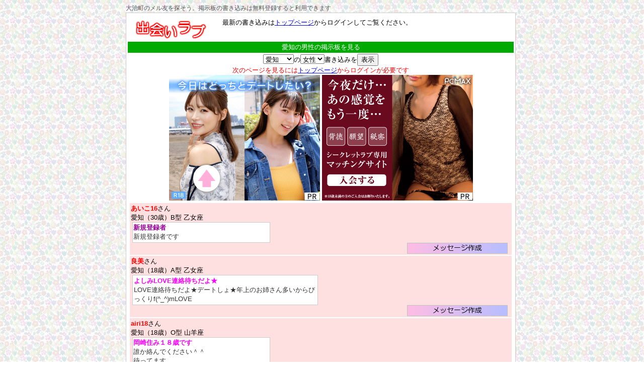

--- FILE ---
content_type: text/html; charset=utf-8;
request_url: https://love-p.com/antonym/prison.html
body_size: 12902
content:
<!DOCTYPE HTML PUBLIC "-//W3C//DTD HTML 4.01 Transitional//EN" "http://www.w3.org/TR/html4/loose.dtd">
<html lang="ja">
<!-- pref_x -->
<head>
<meta name="viewport" content="width=device-width">
<meta http-equiv="Content-type" content="text/html; charset=utf-8">

<meta http-equiv="Content-Script-Type" content="text/javascript">
<script type="text/javascript" src="https://love-p.com/cssfiles/jquery.js"></script>
<meta http-equiv="Content-Style-Type" content="text/css">

<link rel="stylesheet" href="https://love-p.com/cssfiles/04b2.css" TYPE="text/css">
<link rel="stylesheet" href="https://love-p.com/cssfiles/04pref.css" TYPE="text/css">
<script language="JavaScript" type="text/javascript"><!--
windowwidth = $(window).width();
if (windowwidth > 590){document.write('<link rel="stylesheet" href="https://love-p.com/cssfiles/pref_pc.css" TYPE="text/css">');}else{document.write('<link rel="stylesheet" href="https://love-p.com/cssfiles/pref_mobile.css" TYPE="text/css">');}
// --></script>

<title>大治町 メル友 無料で毎日使えるLOVE掲示板</title>
</head>
<body>
<div id="prcontents3">






</div>

<div class="leftpad"></div><div class="rightpad"></div>
<div class="contentoutbox1"><div class="contentoutbox2">

<div id="mainlink">

<h1>大治町のメル友を探そう。掲示板の書き込みは無料登録すると利用できます</h1>
<h2></h2>
<p class="ss"></p>
</div>
<div class="boxframe" align="center">
<div id="head">
	<div class="logo">
<img src="//love-p.com/lovepic/maintop.gif" border="0" width="145" height="45">
	</div>
	<div class="login logo inlineleft">
最新の書き込みは<a href="https://love-p.com/">トップページ</a>からログインしてご覧ください。
	</div>

	<div class="clear">
	</div>
</div>

<h2>愛知の男性の掲示板を見る</h2>

<!-- snslinkcode position723gs -->



<div align="center">
<form action="https://love-p.com/nifs/bbsjump.cgi" method="GET" target="_top">
<input type="hidden" name="EXmsg" value="form000">
<input type="hidden" name="M" value="S">

<select name="BP">
<option value="AA">北海道</option><option value="AB">青森</option><option value="AC">岩手</option><option value="AD">宮城</option><option value="AE">秋田</option><option value="AF">山形</option><option value="AG">福島</option><option value="AH">群馬</option><option value="AI">栃木</option><option value="AJ">茨城</option><option value="AK">埼玉</option><option value="AL">千葉</option><option value="AM">東京</option><option value="AN">神奈川</option><option value="AO">新潟</option><option value="AP">富山</option><option value="AQ">石川</option><option value="AR">福井</option><option value="AS">山梨</option><option value="AT">長野</option><option value="AU">岐阜</option><option value="AV">静岡</option><option value="AW" selected>愛知</option><option value="AX">三重</option><option value="AY">滋賀</option><option value="AZ">京都</option><option value="BA">大阪</option><option value="BB">兵庫</option><option value="BC">奈良</option><option value="BD">和歌山</option><option value="BE">鳥取</option><option value="BF">島根</option><option value="BG">岡山</option><option value="BH">広島</option><option value="BI">山口</option><option value="BJ">徳島</option><option value="BK">香川</option><option value="BL">愛媛</option><option value="BM">高知</option><option value="BN">福岡</option><option value="BO">佐賀</option><option value="BP">長崎</option><option value="BQ">熊本</option><option value="BR">大分</option><option value="BS">宮崎</option><option value="BT">鹿児島</option><option value="BU">沖縄</option>
</select>の<select name="BS">
<option value="M">男性</option><option value="F" selected>女性</option>
</select>書き込みを<input type="submit" value="表示">
</form>

<div class="inlineleft">
<font color="red">次のページを見るには<a href="https://love-p.com/" target="_top">トップページ</a>からログインが必要です</font>
</div>



</div>



<!-- pcmax -->
<a href="https://pcmax.jp/?ad_id=rm233556" rel="nofollow" target="_blank"><img src="https://love-p.com/pcmaximg/af600x500_3_sp.gif" alt="出会いが見つかる安心の老舗優良マッチングサイト PCMAX" width="300" height="250"></a>
<script language="JavaScript" type="text/javascript"><!--
// *** PC
if (windowwidth > 590){document.write('<a href="https://pcmax.jp/?ad_id=rm233556" rel="nofollow" target="_blank"><img src="https://love-p.com/pcmaximg/af600x500_4_sp.png" alt="出会いが見つかる安心の老舗優良マッチングサイト PCMAX" width="300" height="250"></a>');}
// --></script>
	<div class="FBBS factor">
<!-- pos3333de1 -->
		<div class="leftarea">
<b><font color="red">あいこ16</font></b>さん<br>
			<div class="pref">愛知（30歳）B型&nbsp;乙女座</div>
			<div class="tall"><!-- deleted -->
			</div>

			<div class="com"><font color="#ff00ff"><b><font color=990099>新規登録者</font></b></font><br><font color="#333333">新規登録者です</font>
			</div>
		</div>
		<div class="rightarea">
			<div class="profile">
<!-- deleted -->
			</div>
			<div>
				<div class="star">
<!-- deleted -->
				</div>
				<div class="work">
<!-- deleted -->
				</div>
				<div class="clear"></div>

			</div>
			<div>
<!-- deleted -->
			</div>
			<div class="clear"></div>
		</div>
		<div class="clear"></div>

		<div class="linkdiv">
<p class="factorlink"><a href="https://love-p.com/antonym/detail_dir/11509161607430.html" target="_top"><img src="https://love-p.com/lovepic/detail.gif" width="200" height="22" alt="11712212039460"></a></p>
<p class="clear"></p>
		</div>
	</div>

	<div class="FBBS factor">
<!-- pos3333de1 -->
		<div class="leftarea">
<b><font color="red">良美</font></b>さん<br>
			<div class="pref">愛知（18歳）A型&nbsp;乙女座</div>
			<div class="tall"><!-- deleted -->
			</div>

			<div class="com"><font color="#ff00ff"><b>よしみLOVE連絡待ちだよ★</b></font><br><font color="#333333">LOVE連絡待ちだよ★デートしょ★年上のお姉さん多いからびっくりf(^_^)mLOVE</font>
			</div>
		</div>
		<div class="rightarea">
			<div class="profile">
<!-- deleted -->
			</div>
			<div>
				<div class="star">
<!-- deleted -->
				</div>
				<div class="work">
<!-- deleted -->
				</div>
				<div class="clear"></div>

			</div>
			<div>
<!-- deleted -->
			</div>
			<div class="clear"></div>
		</div>
		<div class="clear"></div>

		<div class="linkdiv">
<p class="factorlink"><a href="https://love-p.com/antonym/detail_dir/11308060921430.html" target="_top"><img src="https://love-p.com/lovepic/detail.gif" width="200" height="22" alt="11712212039460"></a></p>
<p class="clear"></p>
		</div>
	</div>

	<div class="FBBS factor">
<!-- pos3333de1 -->
		<div class="leftarea">
<b><font color="red">airi18</font></b>さん<br>
			<div class="pref">愛知（18歳）O型&nbsp;山羊座</div>
			<div class="tall"><!-- deleted -->
			</div>

			<div class="com"><font color="#ff00ff"><b>岡崎住み１８歳です</b></font><br><font color="#333333">誰か絡んでください＾＾<br>待ってます</font>
			</div>
		</div>
		<div class="rightarea">
			<div class="profile">
<!-- deleted -->
			</div>
			<div>
				<div class="star">
<!-- deleted -->
				</div>
				<div class="work">
<!-- deleted -->
				</div>
				<div class="clear"></div>

			</div>
			<div>
<!-- deleted -->
			</div>
			<div class="clear"></div>
		</div>
		<div class="clear"></div>

		<div class="linkdiv">
<p class="factorlink"><a href="https://love-p.com/antonym/detail_dir/11307020702430.html" target="_top"><img src="https://love-p.com/lovepic/detail.gif" width="200" height="22" alt="11712212039460"></a></p>
<p class="clear"></p>
		</div>
	</div>

	<div class="FBBS factor">
<!-- pos3333de1 -->
		<div class="leftarea">
<b><font color="red">aerotomo</font></b>さん<br>
			<div class="pref">愛知（36歳）A型&nbsp;乙女座</div>
			<div class="tall"><!-- deleted -->
			</div>

			<div class="com"><font color="#ff00ff"><b>年下の男性と友達になりたいです</b></font><br><font color="#333333">特に彼がほしい訳ではありません。年下の背の高い男性とお友達になりたいです。<br>見た感じは派手に見られまが、話すと癒し系だとギャップを感じる人が多いです。<br><br>よかったらまたメール待ってます</font>
			</div>
		</div>
		<div class="rightarea">
			<div class="profile">
<!-- deleted -->
			</div>
			<div>
				<div class="star">
<!-- deleted -->
				</div>
				<div class="work">
<!-- deleted -->
				</div>
				<div class="clear"></div>

			</div>
			<div>
<!-- deleted -->
			</div>
			<div class="clear"></div>
		</div>
		<div class="clear"></div>

		<div class="linkdiv">
<p class="factorlink"><a href="https://love-p.com/antonym/detail_dir/11306162309430.html" target="_top"><img src="https://love-p.com/lovepic/detail.gif" width="200" height="22" alt="11712212039460"></a></p>
<p class="clear"></p>
		</div>
	</div>

	<div class="FBBS factor">
<!-- pos3333de1 -->
		<div class="leftarea">
<b><font color="red">ピンクショコラ</font></b>さん<br>
			<div class="pref">愛知（38歳）A型&nbsp;双子座</div>
			<div class="tall"><!-- deleted -->
			</div>

			<div class="com"><font color="#ff00ff"><b>メールからイケメンで高い身長やせてる優しいぽちゃ好きな男性と仲良くなりたいな</b></font><br><font color="#333333">私は愛知県一宮市在住のぽちゃ巨乳Ｊ９５の元看護師専業主婦です。良かったらメールからお願いします。変態な方や勘違いな方はメールしないで下さい。</font>
			</div>
		</div>
		<div class="rightarea">
			<div class="profile">
<!-- deleted -->
			</div>
			<div>
				<div class="star">
<!-- deleted -->
				</div>
				<div class="work">
<!-- deleted -->
				</div>
				<div class="clear"></div>

			</div>
			<div>
<!-- deleted -->
			</div>
			<div class="clear"></div>
		</div>
		<div class="clear"></div>

		<div class="linkdiv">
<p class="factorlink"><a href="https://love-p.com/antonym/detail_dir/11303171950430.html" target="_top"><img src="https://love-p.com/lovepic/detail.gif" width="200" height="22" alt="11712212039460"></a></p>
<p class="clear"></p>
		</div>
	</div>

	<div class="FBBS factor">
<!-- pos3333de1 -->
		<div class="leftarea">
<b><font color="red">モモヒメ</font></b>さん<br>
			<div class="pref">愛知（30歳）A型&nbsp;天秤座</div>
			<div class="tall"><!-- deleted -->
			</div>

			<div class="com"><font color="#ff00ff"><b>早速、メール来ました。</b></font><br><font color="#333333">ありがとうございます。<br>エッチ系のメールとか急いで会いたい人からのメールお断りです。<br>変な人からメール来ません様に。</font>
			</div>
		</div>
		<div class="rightarea">
			<div class="profile">
<!-- deleted -->
			</div>
			<div>
				<div class="star">
<!-- deleted -->
				</div>
				<div class="work">
<!-- deleted -->
				</div>
				<div class="clear"></div>

			</div>
			<div>
<!-- deleted -->
			</div>
			<div class="clear"></div>
		</div>
		<div class="clear"></div>

		<div class="linkdiv">
<p class="factorlink"><a href="https://love-p.com/antonym/detail_dir/11011251254430.html" target="_top"><img src="https://love-p.com/lovepic/detail.gif" width="200" height="22" alt="11712212039460"></a></p>
<p class="clear"></p>
		</div>
	</div>


<div id="foot">
	<div class="logo">
<img src="//love-p.com/lovepic/maintop.gif" border="0" width="145" height="45">
	</div>
	<div class="login logo inlineleft">
	
最新の書き込みは<a href="https://love-p.com/">トップページ</a>からログインしてご覧ください。
	</div>


<br><br>
<!-- pcmax -->
<a href="https://pcmax.jp/lp/?ad_id=rm233556" rel="nofollow"><img src="https://love-p.com/pcmaximg/af600x500_10_sp.png" alt="出会いが見つかる安心の老舗優良マッチングサイト PCMAX" width="300" height="250"></a>
<script language="JavaScript" type="text/javascript"><!--
// *** pcmax
if (windowwidth > 590){document.write('<a href="https://pcmax.jp/lp/?ad_id=rm233556" rel="nofollow"><img src="https://love-p.com/pcmaximg/af600x500_3_sp.gif" alt="出会いが見つかる安心の老舗優良マッチングサイト PCMAX" width="300" height="250"><\/a>');}
// --></script>

	<div class="clear">
	</div>
</div>


</div>
<div class="blogcontent">

</div>

<a href="https://love-p.com/antonym/">愛知のメル友</a>


<br>
</div></div>

<!-- Google tag (gtag.js) -->
<script async src="https://www.googletagmanager.com/gtag/js?id=G-09V1TXZ3VW"></script>
<script>
  window.dataLayer = window.dataLayer || [];
  function gtag(){dataLayer.push(arguments);}
  gtag('js', new Date());

  gtag('config', 'G-09V1TXZ3VW');
</script>


</body>
<!-- pref_x -->
</html>
